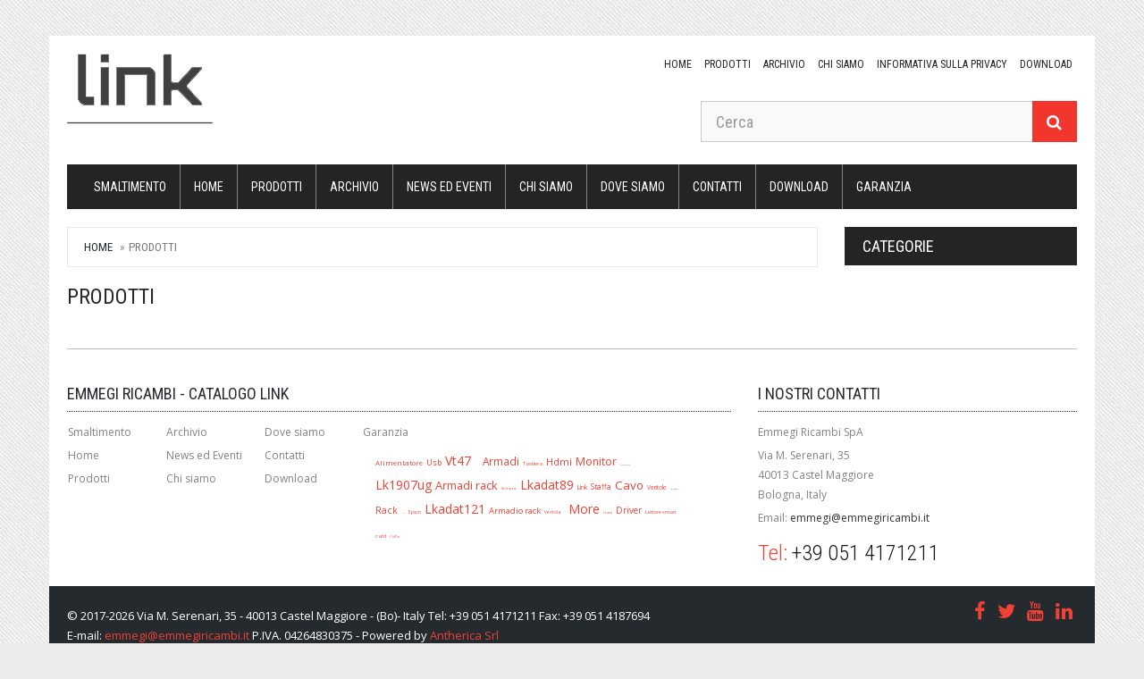

--- FILE ---
content_type: text/html; charset=ISO-8859-1
request_url: http://linkcreative.it/it/catalogo/serial-ata/
body_size: 3873
content:
<!doctype html>
<html lang="en">
<head>

	<meta charset="utf-8">
	<!--[if IE]>
		<meta http-equiv="X-UA-Compatible" content="IE=Edge,chrome=1">
	<![endif]-->
	<meta name="viewport" content="width=device-width, initial-scale=1.0">
	<meta name="description" content="">
	<meta name="author" content="Antherica srl">
	<meta name="keywords" content="">
	<title>Prodotti</title>

		<link rel="shortcut icon" href="/binary_files/config/linkimg_31621.png" type="image/x-icon">
	<link rel="icon" href="/binary_files/config/linkimg_31621.png" type="image/x-icon">
	
	<!-- Bootstrap Core CSS -->
	<link href="/css/bootstrap.min.css" rel="stylesheet">

	<!-- Google Web Fonts -->
	<link href="http://fonts.googleapis.com/css?family=Roboto+Condensed:300italic,400italic,700italic,400,300,700" rel="stylesheet" type="text/css">
	<link href='http://fonts.googleapis.com/css?family=Open+Sans:300italic,400italic,600italic,700italic,800italic,400,300,600,700,800' rel='stylesheet' type='text/css'>

	<!-- CSS Files -->
	<link href="/font-awesome/css/font-awesome.min.css" rel="stylesheet">
	<link href="/css/owl.carousel.css" rel="stylesheet">
	<link href="/css/style.css" rel="stylesheet">
	<link href="/css/style.personalized.css" rel="stylesheet">
	<link href="/css/responsive.css" rel="stylesheet">
	<link href="/css/magnific-popup.css" rel="stylesheet">

	<!--[if lt IE 9]>
		<script src="/js/ie8-responsive-file-warning.js"></script>
	<![endif]-->

	<!-- HTML5 Shim and Respond.js IE8 support of HTML5 elements and media queries -->
    <!-- WARNING: Respond.js doesn't work if you view the page via file:// -->
    <!--[if lt IE 9]>
      <script src="https://oss.maxcdn.com/libs/html5shiv/3.7.0/html5shiv.js"></script>
      <script src="https://oss.maxcdn.com/libs/respond.js/1.4.2/respond.min.js"></script>
    <![endif]-->


</head>
<body>
<!-- Wrapper Starts -->
	<div id="wrapper" class="container">
	<!-- Header Section Starts -->
		<header id="header-area">
		<!-- Nested Row Starts -->
			<div class="row">
			<!-- Logo Starts -->
				<div class="col-md-4 col-xs-12">
					<div id="logo">
						<a href="/it/homepage"><img src="/binary_files/config/linklogo_31482.png" title="Emmegi Ricambi - Catalogo Link" alt="Emmegi Ricambi - Catalogo Link" class="img-responsive" /></a>
					</div>
				</div>
			<!-- Logo Ends -->
			<!-- Header Right Starts -->
				<div class="col-md-8 col-xs-12">
					<div class="row header-top">
					<!-- Header Links Starts -->
						
	<div class="col-md-12 col-xs-12">
	<div class="header-links">
		<ul class="list-unstyled list-inline pull-right">
						<li><a  href="/it/homepage">Home</a></li>
						<li><a  href="/it/catalogo">Prodotti</a></li>
						<li><a  href="/it/archivio">Archivio</a></li>
						<li><a  href="/it/chisiamo">Chi siamo</a></li>
						<li><a  href="/it/privacy">Informativa sulla Privacy</a></li>
						<li><a target="_blank" href="http://service.emmegiricambi.it/link">download</a></li>
					</ul>
	</div>
</div>					<!-- Header Links Ends -->

					
				</div>
				<div class="row">
					<!-- Search Starts -->
						<div class="col-md-7 col-md-offset-5 col-xs-12">
							<div id="search">
								<div class="input-group">
								  <input type="text" class="form-control input-lg" placeholder="Cerca" id="keyword" value="">
								  <span class="input-group-btn">
									<button class="btn btn-lg" type="button" id="search" onClick="goSrc()">
										<i class="fa fa-search"></i>
									</button>
								  </span>
								</div>
							</div>
						</div>
					<!-- Search Ends -->
				</div>
			<!-- Header Right Ends -->
			</div>
		<!-- Nested Row Ends -->
		</header>
	<!-- Header Section Ends -->
	<!-- Main Menu Starts -->
		<nav id="main-menu" class="navbar" role="navigation">
<!-- Nav Header Starts -->
<div class="navbar-header">
	<button type="button" class="btn btn-navbar navbar-toggle" data-toggle="collapse" data-target=".navbar-cat-collapse">
		<span class="sr-only">Toggle Navigation</span>
		<i class="fa fa-bars"></i>
	</button>
</div>
<!-- Nav Header Ends -->
<!-- Navbar Cat collapse Starts -->
<div class="collapse navbar-collapse navbar-cat-collapse">
	<ul class="nav navbar-nav">

						<li><a  href="/it/smaltimento">Smaltimento</a></li>
							<li><a  href="/it/homepage">Home</a></li>
							<li class="dropdown">
					<a href="/it/catalogo/" class="dropdown-toggle" data-toggle="dropdown" data-hover="dropdown" data-delay="10" onClick="document.location.href = '/it/catalogo/'">Prodotti</a>
					<ul class="dropdown-menu" role="menu">

										</ul>

				</li>
							<li class="dropdown">
					<a href="/it/archivio/" class="dropdown-toggle" data-toggle="dropdown" data-hover="dropdown" data-delay="10" onClick="document.location.href = '/it/archivio/'">Archivio </a>
					<ul class="dropdown-menu" role="menu">

										</ul>

				</li>
							<li><a  href="/it/news">News ed Eventi</a></li>
							<li><a  href="/it/chisiamo">Chi siamo</a></li>
							<li><a  href="/it/dove-siamo">Dove siamo</a></li>
							<li><a  href="/it/preventivo">Contatti</a></li>
							<li><a target="_blank" href="http://service.emmegiricambi.it/link">download</a></li>
							<li><a  href="/it/garanzia">Garanzia</a></li>
				</ul>
</div>
<!-- Navbar Cat collapse Ends -->
</nav>	<!-- Main Menu Ends -->


	<!-- Main Container Starts -->
	<div id="main-container">
		<div class="row">
		<!-- Primary Content Starts -->
			<div class="col-md-9">
			<!-- Breadcrumb Starts -->
				<ol class="breadcrumb">
					<li><a href="index.html">Home</a></li>
					<li class="active">Prodotti</li>				</ol>
			<!-- Breadcrumb Ends -->
			<!-- Main Heading Starts -->
	<h2 class="main-heading2">
		Prodotti	</h2>
<!-- Main Heading Ends -->

<!-- Pagination & Results Starts -->

	<!-- Pagination & Results Ends -->
			</div>
		<!-- Primary Content Ends -->
		<!-- Sidebar Starts -->
		
<div class="col-md-3">


<!-- Categories Links Starts -->
	<h3 class="side-heading">Categorie</h3>
	<div class="list-group">
			</div>
<!-- Categories Links Ends -->


</div>

		<!-- Sidebar Ends -->
		</div>
	</div>
<!-- Main Container Ends -->

	<!-- Footer Section Starts -->
		<footer id="footer-area">
<!-- Footer Links Starts -->
	<div class="footer-links row">

	
	<div class="col-md-8 col-sm-6">
		<h5>Emmegi Ricambi - Catalogo Link</h5>
				<div class="col-md-2 col-md-fix col-sm-6">
			<ul>
								<li><a  href="/it/smaltimento">Smaltimento</a></li>
								<li><a  href="/it/homepage">Home</a></li>
								<li><a  href="/it/catalogo">Prodotti</a></li>
							</ul>
		</div>
				<div class="col-md-2 col-md-fix col-sm-6">
			<ul>
								<li><a  href="/it/archivio">Archivio</a></li>
								<li><a  href="/it/news">News ed Eventi</a></li>
								<li><a  href="/it/chisiamo">Chi siamo</a></li>
							</ul>
		</div>
				<div class="col-md-2 col-md-fix col-sm-6">
			<ul>
								<li><a  href="/it/dove-siamo">Dove siamo</a></li>
								<li><a  href="/it/preventivo">Contatti</a></li>
								<li><a target="_blank" href="http://service.emmegiricambi.it/link">Download</a></li>
							</ul>
		</div>
				<div class="col-md-2 col-md-fix col-sm-6">
			<ul>
								<li><a  href="/it/garanzia">Garanzia</a></li>
								<li><a  href="/it/"></a></li>
								<li><a  href="/it/"></a></li>
							</ul>
		</div>
				

		
		<div class="col-sm-6">
																																																														<a href="/it/cerca/?keyword=alimentatore" title="Ricercata 9115 volte" style="font-size:56%; text-decoration: none;">Alimentatore</a>
			<a href="/it/cerca/?keyword=usb" title="Ricercata 15300 volte" style="font-size:64%; text-decoration: none;">Usb</a>
			<a href="/it/cerca/?keyword=vt47" title="Ricercata 1085 volte" style="font-size:-20%; text-decoration: none;">Vt47</a>
			<a href="/it/cerca/?keyword=A1280r" title="Ricercata 1883 volte" style="font-size:4%; text-decoration: none;">A1280r</a>
			<a href="/it/cerca/?keyword=Armadi" title="Ricercata 56560 volte" style="font-size:84%; text-decoration: none;">Armadi</a>
			<a href="/it/cerca/?keyword=Tastiera" title="Ricercata 5664 volte" style="font-size:44%; text-decoration: none;">Tastiera</a>
			<a href="/it/cerca/?keyword=HDMI" title="Ricercata 38647 volte" style="font-size:80%; text-decoration: none;">Hdmi</a>
			<a href="/it/cerca/?keyword=monitor" title="Ricercata 68487 volte" style="font-size:88%; text-decoration: none;">Monitor</a>
			<a href="/it/cerca/?keyword=mouse ottico" title="Ricercata 3295 volte" style="font-size:12%; text-decoration: none;">Mouse ottico</a>
			<a href="/it/cerca/?keyword=lk1907ug" title="Ricercata 1593 volte" style="font-size:-8%; text-decoration: none;">Lk1907ug</a>
			<a href="/it/cerca/?keyword=armadi rack" title="Ricercata 240716 volte" style="font-size:92%; text-decoration: none;">Armadi rack</a>
			<a href="/it/cerca/?keyword=multipresa" title="Ricercata 3610 volte" style="font-size:20%; text-decoration: none;">Multipresa</a>
			<a href="/it/cerca/?keyword=LKADAT89" title="Ricercata 1757 volte" style="font-size:-4%; text-decoration: none;">Lkadat89</a>
			<a href="/it/cerca/?keyword=link" title="Ricercata 8618 volte" style="font-size:52%; text-decoration: none;">Link</a>
			<a href="/it/cerca/?keyword=Staffa" title="Ricercata 9143 volte" style="font-size:60%; text-decoration: none;">Staffa</a>
			<a href="/it/cerca/?keyword=cavo" title="Ricercata 482998 volte" style="font-size:96%; text-decoration: none;">Cavo</a>
			<a href="/it/cerca/?keyword=ventole" title="Ricercata 6372 volte" style="font-size:48%; text-decoration: none;">Ventole</a>
			<a href="/it/cerca/?keyword=LK1909UG" title="Ricercata 3385 volte" style="font-size:16%; text-decoration: none;">Lk1909ug</a>
			<a href="/it/cerca/?keyword=RACK" title="Ricercata 18596 volte" style="font-size:76%; text-decoration: none;">Rack</a>
			<a href="/it/cerca/?keyword=jack" title="Ricercata 3165 volte" style="font-size:8%; text-decoration: none;">Jack</a>
			<a href="/it/cerca/?keyword=EPSON" title="Ricercata 4933 volte" style="font-size:36%; text-decoration: none;">Epson</a>
			<a href="/it/cerca/?keyword=lkadat121" title="Ricercata 1474 volte" style="font-size:-12%; text-decoration: none;">Lkadat121</a>
			<a href="/it/cerca/?keyword=armadio rack" title="Ricercata 15730 volte" style="font-size:68%; text-decoration: none;">Armadio rack</a>
			<a href="/it/cerca/?keyword=ventola" title="Ricercata 4428 volte" style="font-size:32%; text-decoration: none;">Ventola</a>
			<a href="/it/cerca/?keyword=cavo rj" title="Ricercata 1778 volte" style="font-size:0%; text-decoration: none;">Cavo rj</a>
			<a href="/it/cerca/?keyword=more" title="Ricercata 1332 volte" style="font-size:-16%; text-decoration: none;">More</a>
			<a href="/it/cerca/?keyword=lkada" title="Ricercata 3804 volte" style="font-size:24%; text-decoration: none;">Lkada</a>
			<a href="/it/cerca/?keyword=DRIVER" title="Ricercata 18261 volte" style="font-size:72%; text-decoration: none;">Driver</a>
			<a href="/it/cerca/?keyword=Lettore smart card" title="Ricercata 5233 volte" style="font-size:40%; text-decoration: none;">Lettore smart card</a>
			<a href="/it/cerca/?keyword=cuffie" title="Ricercata 4260 volte" style="font-size:28%; text-decoration: none;">Cuffie</a>
					</div>
	</div>


	<!-- Contact Us Starts -->
			<div class="col-md-4 col-sm-12 last">
			<h5>I nostri contatti</h5>
			<ul>
								<li>Emmegi Ricambi SpA</li>
								<li>
					Via M. Serenari, 35<br>40013 Castel Maggiore<br>Bologna, Italy<br>				</li>
								<li>
					Email: <a href="mailto:emmegi@emmegiricambi.it">emmegi@emmegiricambi.it</a>
				</li>
							</ul>
						<h4 class="lead">
				Tel: <span>+39 051 4171211</span>
			</h4>
					</div>
		<!-- Contact Us Ends -->
	</div>
<!-- Footer Links Ends -->
</footer>
	<!-- Footer Section Ends -->
	</div>
<!-- Wrapper Ends -->
<!-- Copyright Area Starts -->
	<div class="copyright container">
		<div class="clearfix">
		<!-- Starts -->
			<p class="pull-left">
				&copy; 2017-2026 Via M. Serenari, 35 - 40013 Castel Maggiore - (Bo)- Italy Tel: +39 051 4171211 Fax: +39 051 4187694<br>E-mail: <a href="mailto:emmegi@emmegiricambi.it">emmegi@emmegiricambi.it</a>&nbsp;P.IVA. 04264830375 - Powered by <a href="https://www.antherica.com/?ws=linkcatalogo.it" target="_blank">Antherica Srl</a>
			</p>
		<!-- Ends -->

		
		<!-- Payment Gateway Links Starts -->
			<ul class="pull-right list-inline">
									<li>
						<a href="https://www.facebook.com/emmegiricambi?sk=wall" target="_blank"><i class="fa fa-facebook socialnt" style="font-size: 22px"></i></a>
					</li>
									<li>
						<a href="https://twitter.com/emmegi_ricambi" target="_blank"><i class="fa fa-twitter socialnt" style="font-size: 22px"></i></a>
					</li>
									<li>
						<a href="https://www.youtube.com/user/digitusitalia?feature=mhee" target="_blank"><i class="fa fa-youtube socialnt" style="font-size: 22px"></i></a>
					</li>
									<li>
						<a href="https://www.linkedin.com/in/emmegi-ricambi-4bba9233/" target="_blank"><i class="fa fa-linkedin socialnt" style="font-size: 22px"></i></a>
					</li>
							</ul>
		<!-- Payment Gateway Links Ends -->
		</div>
	</div>
<!-- Copyright Area Ends -->
<!-- JavaScript Files -->
<script src="/js/jquery-1.11.1.min.js"></script>
<script src="/js/jquery-migrate-1.2.1.min.js"></script>
<script src="/js/bootstrap.min.js"></script>
<script src="/js/bootstrap-hover-dropdown.min.js"></script>
<script src="/js/jquery.magnific-popup.min.js"></script>
<script src="/js/owl.carousel.min.js"></script>
<script src="/js/bootstrap-notify.js"></script>
<script src="/js/bootstrap-waitingfor.js"></script>
<script src="/js/jquery.cookie.js"></script>
<script src="/js/custom.js"></script>
<script type="text/javascript" src="/js/jquery.matchHeight.js"></script>
<script>
$(function() {
	$('.product-col').matchHeight();
	$('.caption').matchHeight();
});
</script>

<script>
//SEARCH

function goSrc(){
	var keyword = $('#keyword').val();
	if(keyword != '' && keyword != 'undefined')
	{
				document.location.href = '/it/cerca/?keyword=' + keyword;
	}
	else
	{
		showalertmsg('warning', 'Si prega di inserire un elemento di ricerca', 1000);
	}
}

$(function() {
	$('.privacyhack').on('click', function(e){

		$.magnificPopup.open({
			items: {
				src: "./../../../../html/privacy.html?sys_lang=1"
			},
			type: 'ajax',
			alignTop: true,
			overflowY: 'scroll', // as we know that popup content is tall we set scroll overflow by default to avoid jump
			callbacks: {
				beforeOpen: function() {
					console.log('Start of popup initialization');
				},
				open: function() {
					console.log('Popup opened');
				}
			},
			preloader: true
		});
	});
});
</script>
</body>
</html>

--- FILE ---
content_type: text/css
request_url: http://linkcreative.it/css/style.personalized.css
body_size: 539
content:
#logo {
	margin-top: 0px;
}

#main-menu .dropdown-inner .dropdown-header {
  font-size: 12px;
  text-transform: uppercase;
  color: #fff;
  padding: 8px 0 8px 8px;
  color: #827D7D;
}

#main-menu .dropdown-inner li a {
  font-size: 12px;	
  min-width: 120px;
  display: block;
  padding: 3px 8px;
  clear: both;
}

.btn-info {
  width: 100%;
  border:0;
}

.socialnt {
	font-size: 16px;
}

.col-md-fix {
	margin-left:-14px	
}

.white-popup {
  position: relative;
  background: #FFF;
  padding: 20px;
  width: auto;
  max-width: 800px;
  margin: 20px auto;
}

.inputError {
	border: 1px solid #D9534F;
	-webkit-box-shadow: inset 0 1px 1px rgba(0,0,0,.075);
	box-shadow: inset 0 1px 1px rgba(0,0,0,.075);
	-webkit-transition: border-color ease-in-out .15s,-webkit-box-shadow ease-in-out .15s;
	-o-transition: border-color ease-in-out .15s,box-shadow ease-in-out .15s;
	transition: border-color ease-in-out .15s,box-shadow ease-in-out .15s;
}

div.documento{
	text-align:center;
}
.documento .product-col:hover{
	background-color:#f5f5f5 ;	
}
.documento div.description{
	text-align:center;
}
.documento div.description i.fa{
	font-size:20px;
	color:#ef4135;
	padding-top:5px;
}
.documento a{	
	color:black;
	text-decoration:none;

}